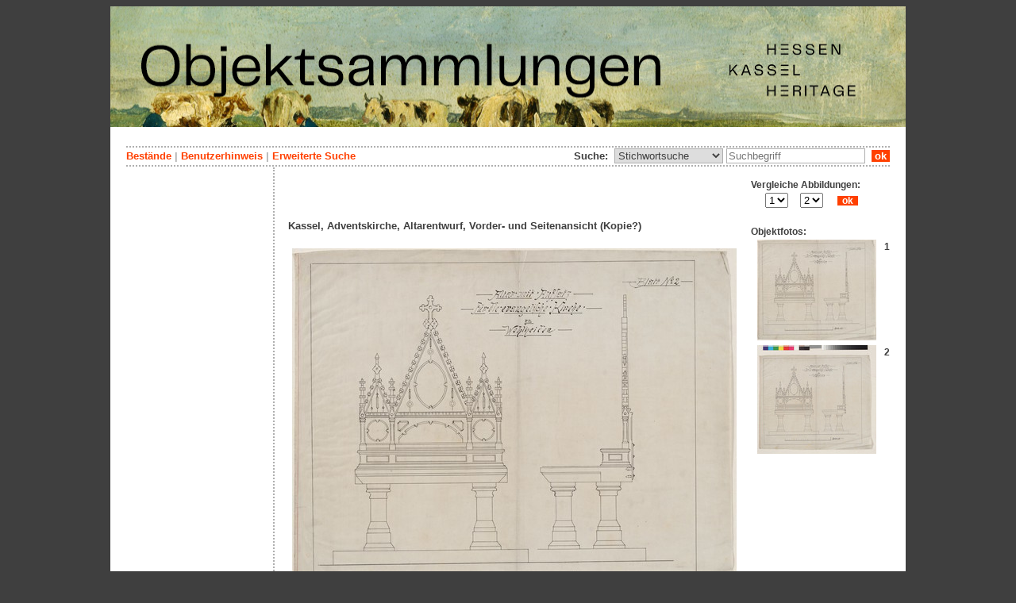

--- FILE ---
content_type: text/html; charset=utf-8
request_url: https://datenbank.museum-kassel.de/13814/0/0/0/0/0/0/objekt.html
body_size: 3498
content:
<!DOCTYPE html PUBLIC "-//W3C//DTD XHTML 1.1//EN" "http://www.w3.org/TR/xhtml11/DTD/xhtml11.dtd">

<html xmlns = "http://www.w3.org/1999/xhtml" xml:lang="de" lang="de">
<head>
<meta http-equiv="Content-Type" content="text/html; charset=utf-8" />
<meta http-equiv="Content-Language" content="de" />
<meta name="author" content="Martin Menz" />

<title>Kassel, Adventskirche, Altarentwurf, Vorder- und Seitenansicht (Kopie?) - Objektdatenbank von Hessen Kassel Heritage</title>

<link rel="stylesheet" type="text/css" href="globals/style.css" />
<style type="text/css"></style>

<meta name="twitter:card" content="summary" /><meta name="twitter:title" content="Kassel, Adventskirche, Altarentwurf, Vorder- und Seitenansicht (Kopie?)" /><meta name="twitter:image" content="http://datenbank.museum-kassel.de/multimedia/247841/247841.jpg" /><meta name="twitter:description" content="Architekt/-in: Louis Angermann (1861 - 1892)..." /><meta property="og:title" content="Kassel, Adventskirche, Altarentwurf, Vorder- und Seitenansicht (Kopie?)" /><meta property="og:updated_time" content="2025-11-10" /><meta property="og:type" content="article" /><meta property="og:article:section" content="Graphische Sammlung" /><meta property="og:url" content="https://datenbank.museum-kassel.de/13814/" /><meta property="og:image" content="http://datenbank.museum-kassel.de/multimedia/247841/247841.jpg" /><meta property="og:description" content="Architekt/-in: Louis Angermann (1861 - 1892)..." /><meta property="og:locale" content="de_DE" /><meta property="og:site_name" content="Museumslandschaft Hessen Kassel (MHK)" />
<link rel="canonical" href="https://datenbank.museum-kassel.de/13814/" />

<script src="globals/funktionen.js" type="text/javascript"></script>

<script type="text/javascript">
</script>

</head>

<body>
<form method = "post" action = "/13814/0/0/0/0/0/0/suchergebnis.html" name = "hauptformular" onsubmit = "return formularabsenden()">
<!--
++++++++++++++++++++++++++++++++++++++++++++++++++++++++++++++++++++++++++++++++++++++++++++++++++++++++++++++++++
                                    Gliederung in Kopfzeilen, drei Inhaltsspalten, Fusszeile
++++++++++++++++++++++++++++++++++++++++++++++++++++++++++++++++++++++++++++++++++++++++++++++++++++++++++++++++++
//-->

<div class = "blatt"> <!-- umspannt das gesamte Blatt //-->

<input type = "hidden" name = "aktion" value = "" />

<!--
++++++++++++++++++++++++++++++++++++++++++++++++++++++++++++++++++++++++++++++++++++++++++++++++++++++++++++++++++
                                                                                                      Kopfzeilen
++++++++++++++++++++++++++++++++++++++++++++++++++++++++++++++++++++++++++++++++++++++++++++++++++++++++++++++++++
//-->

<div class = "kopf">
       <img src='/onlinekataloge/datenbank/kopf-3.jpg' width='1002' height='152' class = 'kopfbild' alt='' /></div>

<div class = "teilblatt"> <!-- behinhaltet Menuezeilen, Inhalt, Fuss //-->


<div class = "punktlinie"><hr style="display: none;" /></div>

<div class = 'menueoben'>
      <div style = 'float: right;'>
       	<div style = 'display: inline;'>Suche:&nbsp;
	<select name = 'suchstichwortfeld' class = 'input-suche' >
	<option value="alle" >Stichwortsuche</option>\n<option value="titel" >Titel / Bezeichnung</option>\n<option value="kuenstler" >Künstler / Hersteller</option>\n<option value="dargestellt" >Dargestellte Person</option>\n<option value="beteiligte" >Beteiligte allgemein</option>\n<option value="mattech" >Material / Technik</option>\n<option value="invnr" >Inventar-Nr.</option>\n<option value="iconclass" >IconClass</option>\n<option value="ausort" >Ausstellungsort</option>\n	
	</select> 

	
			  <input type = "text" name = "suchstichwort" class = "input-suche" value = "" placeholder = "Suchbegriff" onkeyup = "if (event.keyCode == 13) { stichwortsuchesenden('/0/0/0/0/0/0/100/suchergebnis.html'); }"/>
			 &nbsp;<span onclick = "stichwortsuchesenden('/0/0/0/0/0/0/100/suchergebnis.html');" class = "button">&nbsp;ok&nbsp;</span>	</div>
      </div>
       <a href = '/0/0/0/0/0/0/0/katalog.html'>Bestände</a>&nbsp;<span class = 'zwischenstrich'>|</span>&nbsp;<a href = '/0/0/0/0/0/0/0/hilfe.html'>Benutzerhinweis</a>&nbsp;<span class = 'zwischenstrich'>|</span>&nbsp;<a href = '/0/0/0/0//0/0/erwsuche.html'>Erweiterte Suche</a></div>
<div class = "punktlinie"><hr style="display: none;" /></div>



<!--
++++++++++++++++++++++++++++++++++++++++++++++++++++++++++++++++++++++++++++++++++++++++++++++++++++++++++++++++++
                                                                                            Dreispaltiger Inhalt
++++++++++++++++++++++++++++++++++++++++++++++++++++++++++++++++++++++++++++++++++++++++++++++++++++++++++++++++++
//-->

<div class = "inhalt">



<div class = "rechtswrapper">
	<div class = "inhaltbreiter">
		<div class = "inhaltmitte">
		<br/>


	<script type="application/ld+json">
	{	"@context": "http://schema.org"
		,"@type": "VisualArtwork"
		,"name": "Kassel, Adventskirche, Altarentwurf, Vorder- und Seitenansicht (Kopie?)"
		,"dateCreated": "1889"
		,"image": "http://datenbank.museum-kassel.de/multimedia/247841/247841.jpg"
		
		
			,"creator": [
			{"@type": "Person"
								,"name": "Louis Angermann"
								,"birthDate": "1861"
								,"deathDate": "1892"
								,"birthPlace": "Halle (Saale)"
								
								}
			]
	}
	</script>
	<p>
<br /><div style = "text-align: center;"><div style = "text-align: left; width: 500px;"><h2>Kassel, Adventskirche, Altarentwurf, Vorder- und Seitenansicht (Kopie?)</h2></div><br/><div style="margin-left: auto; margin-right: auto; position: relative; left: 0; top: 0; width: 560px;"><a href = "/bildbetrachter.php?funktion=zoom&amp;mul1=247841&amp;sf1=&amp;bild2=&amp;sf2=" target = "bildbetrachter" onClick = "neuesfenster('bildbetrachter')"><img src = "/multimedia/247841/247841.jpg" alt = "" style = "position: relative; top: 0; left: 0;"/><img src = "/bilder/lupe-25.jpg" alt = "" style = "position: absolute; top: 472px; left: 536px;"/></a></div></div>
<br />
<table class = "datentabelle" align = "center">
<tr>
<td colspan = "2">
<div style = 'text-align: left;'><h2>
Kassel, Adventskirche, Altarentwurf, Vorder- und Seitenansicht (Kopie?)</h2></div><br/>
</td>
</tr>

<tr>
<td class = "datenbezeichner">Inventar Nr.:
</td>
<td class = "dateninhalt">
Marb. Dep. II, 168</td>
</tr>

<tr>
<td class = "datenbezeichner">Bezeichnung:
</td>
<td class = "dateninhalt">
Kassel, Adventskirche, Altarentwurf, Vorder- und Seitenansicht (Kopie?)</td>
</tr>

<tr>
<td class = "datenbezeichner">Künstler:
</td>
<td class = "dateninhalt">
<a href = '/13814/31364/0/0/0/0/0/beteiligte.html'>Louis Angermann</a> (1861 - 1892), <span style = 'font-style: italic;'>Architekt/-in</span><br /></td>
</tr>


<tr>
<td class = "datenbezeichner">Datierung:
</td>
<td class = "dateninhalt">
1889</td>
</tr>



<tr>
<td class = "datenbezeichner">Geogr. Bezug:
</td>
<td class = "dateninhalt">
Kassel-Wehlheiden</td>
</tr>


<tr>
<td class = "datenbezeichner">Technik:
</td>
<td class = "dateninhalt">
Feder in Schwarz</td>
</tr>

<tr>
<td class = "datenbezeichner">Träger:
</td>
<td class = "dateninhalt">
beschichtetes Gewebe</td>
</tr>

<tr>
<td class = "datenbezeichner">Wasserzeichen:
</td>
<td class = "dateninhalt">
-</td>
</tr>

<tr>
<td class = "datenbezeichner">Maße:
</td>
<td class = "dateninhalt">
41,2 x 48 cm (Blattmaß)<br /></td>
</tr>

<tr>
<td class = "datenbezeichner">Maßstab:
</td>
<td class = "dateninhalt">
unbezifferter Maßstab mit Maßeinheit "Meter", "1:10"</td>
</tr>

<tr>
<td class = "datenbezeichner">Beschriftungen:
</td>
<td class = "dateninhalt">
oben mittig: "Altar mit Aufsatz / Für die evangelische Kirche / zu / Wehlheiden" (mit Feder in Schwarz);<br />oben rechts: "Blatt No 2" (mit Feder in Schwarz);<br /></td>
</tr>
</table>
<p><br/><span class = "datenbezeichner">Weitere Informationen:</span><br/>
             <span class = "dateninhalt" style = "text-align: justify;"><div style = "margin-left: 5em;">siehe <a href = "http://architekturzeichnungen.museum-kassel.de/13814/" target = "_blank">http://architekturzeichnungen.museum-kassel.de/13814/</a></div></span>
          </p><br/>

	<span class = "datenbezeichner">Literatur:</span><br/>
	<div class = "dateninhalt" style = "padding-left: 2em;">unpubliziert<br/></div></p>
<br/><div style = 'float: left; vertical-align: bottom; font-size: 0.8em;'>Direkter Link: <a href = 'http://datenbank.museum-kassel.de/13814/'>http://datenbank.museum-kassel.de/13814/</a></div><div style = 'text-align: right; vertical-align: bottom; font-size: 0.8em;'>Letzte Aktualisierung: 10.11.2025</div>

<br/><br/>		</div>   <!--  Ende Div "inhaltmitte"  //-->

		<div class = "menuerechts">
		<p>

          <script type="text/javascript">
          function vergleichslink()
          {
               objekt = new Array();
               suffix = new Array();
               funktion = new Array();
               mulid = new Array();
         
               objekt[1] = 13814;
               suffix[1] = "0";
               funktion[1] = "zoom";
               mulid[1] = "247841";
              
               objekt[2] = 13814;
               suffix[2] = "1";
               funktion[2] = "zoom";
               mulid[2] = "27807";
              
               var b1 = document.getElementsByName("bild1")[0].value;
               var b2 = document.getElementsByName("bild2")[0].value;
			   
               if (funktion[b1] == funktion[b2])   var verglfunktion = funktion[b1];
               else                                var verglfunktion = "";

			   if (mulid[b1] >= 1 )		var bild1ausgabe = "mul1="+mulid[b1];
			   else						var bild1ausgabe = "bild1="+objekt[b1];

			   if (mulid[b2] >= 1 )		var bild2ausgabe = "mul2="+mulid[b2];
			   else						var bild2ausgabe = "bild2="+objekt[b2];
			   
               var neuerlink = "/bildbetrachter.php?funktion="+verglfunktion+"&"+bild1ausgabe+"&sf1="+suffix[b1]+"&"+bild2ausgabe+"&sf2="+suffix[b2];

               document.getElementsByName("vergleichsaufruf")[0].href = neuerlink;
          }
          </script>
         <div style = "font-size: 0.9em; font-weight: bold; text-align: left; vertical-align: top; width: 175px;">Vergleiche Abbildungen:</br>&nbsp;&nbsp;&nbsp;&nbsp;&nbsp;
          <select name = "bild1" size = "1" onchange = "vergleichslink()">
         <option selected>1</option><option>2</option></select>&nbsp;&nbsp;&nbsp;&nbsp;&nbsp;<select name = "bild2" size = "1" onchange = "vergleichslink()">
         <option>1</option><option selected>2</option></select>&nbsp;&nbsp;&nbsp;&nbsp;&nbsp;
          <a href = "/bildbetrachter.php?funktion=zoom&mul1=247841&sf1=0&mul2=27807&sf2=1" name = "vergleichsaufruf" target = "bildbetrachter" onClick = "neuesfenster('bildbetrachter')"" class = "invers">&nbsp;&nbsp;ok&nbsp;&nbsp;</a>
          </div></br><span style = 'font-size: 0.9em;'>Objektfotos:</span><div style = "font-size: 0.9em; font-weight: bold; text-align: center; vertical-align: top; width: 175px;"><div style = "float: right;"> &nbsp;1</div><a href = "/13814/0/0/0/0/0/0/objekt.html" style = "border: 0px;"><img src = "/multimedia/247841/247841-th.jpg" width="150" height="127"></a></div><div style = "font-size: 0.9em; font-weight: bold; text-align: center; vertical-align: top; width: 175px;"><div style = "float: right;"> &nbsp;2</div><a href = "/13814/0/0/0/0/1/0/objekt.html" style = "border: 0px;"><img src = "/multimedia/27807/27807-th.jpg" width="150" height="137"></a></div><br/></p>		</div>   <!--  Ende Div "menuerechts"  //-->
	</div>   <!--  Ende Div "inhaltbreiter"  //-->
</div>

<div class = "linkswrapper">
	<div class = "menuelinks">
		</div>   <!--  Ende Div "menuelinks"  //-->
</div>


</div>   <!--  Ende Div "inhalt"  //-->

<!--
++++++++++++++++++++++++++++++++++++++++++++++++++++++++++++++++++++++++++++++++++++++++++++++++++++++++++++++++++
                                                                                                    Fusszeile(n)
++++++++++++++++++++++++++++++++++++++++++++++++++++++++++++++++++++++++++++++++++++++++++++++++++++++++++++++++++
//-->

<div class = "punktlinie"><hr style="display: none;" /></div>
<div class = "fusszeile">
<div class = "fussinhalt" style = "float: right;">&copy; Hessen Kassel Heritage 2026</div>

<div style = "text-align: left;">
<a href = '/0/0/0/0/0/0/0/datenschutzhinweis.html'>Datenschutzhinweis</a>&nbsp;<span class = 'zwischenstrich'>|</span>&nbsp;<a href = '/0/0/0/0/0/0/0/impressum.html'>Impressum</a>
</div>



</div>  <!-- Ende der Fusszeile //-->

</div>  <!-- Ende des fastallumspandenden Containers "Teilblatt" //-->
</div>  <!-- Ende des allumspandenden Containers "Blatt" //-->

<!--
++++++++++++++++++++++++++++++++++++++++++++++++++++++++++++++++++++++++++++++++++++++++++++++++++++++++++++++++++
                                    ENDE des Inhalts
++++++++++++++++++++++++++++++++++++++++++++++++++++++++++++++++++++++++++++++++++++++++++++++++++++++++++++++++++
//-->
</form>
</body>
</html>